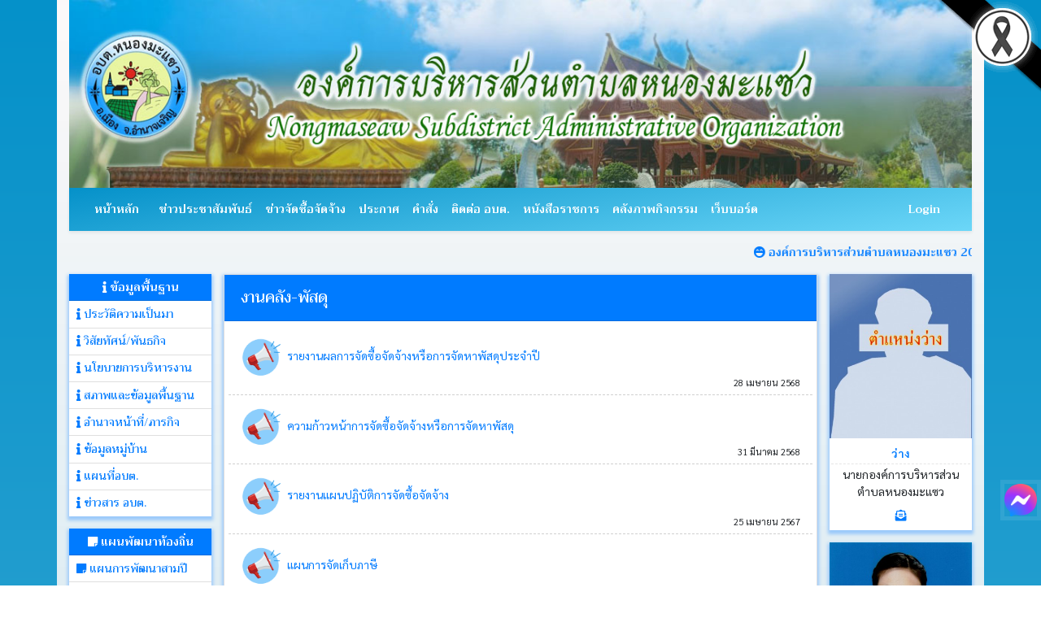

--- FILE ---
content_type: text/css
request_url: https://www.nongmaseaw.go.th/css/style.css?v=1005
body_size: 1183
content:
@charset "utf-8";
/* CSS Document */
body
{
	font-family: 'Sarabun', sans-serif;
	font-size: 14px;
}
.nav-link, .card-header, .navbar-brand, marquee
{
	font-family: 'Trirong', serif;
	font-weight: 600;
	font-size: 14px;
}
.list-group-item
{
	font-family: 'Trirong', serif;
	font-weight: 500;
	font-size: 14px;
}
.hd-font
{
	font-family: 'Trirong', serif;
	font-weight: 600;
	font-size: 15px;
}
.img-100 { width: 100% }

@media (min-width: 1400px) {
.container, .container-lg, .container-md, .container-sm, .container-xl { max-width: 1240px; }
.l-menu { padding-right: 0; }
.r-menu { padding-left: 0 !important }
}

@media (min-width: 992px) {
.navbar-expand-md .navbar-nav .nav-link
{
	padding-right: .5rem;
	padding-left: .5rem;
}
}

@media (max-width: 991px) {
.container, .container-lg, .container-md, .container-sm, .container-xl { max-width: 100%; }
.navbar-expand-md .navbar-nav .nav-link
{
	padding-right: .3rem;
	padding-left: .3rem;
	font-size: 13px;
}
.shadow-sm { box-shadow: none !important }
}

@media (min-width: 768px) {
object, .card-body iframe { min-height: 1000px; }
.m-menu-bot { display: none }
}

@media (max-width: 767px) {
.l-menu, .r-menu { display: none !important }
.m-menu-bot { display: inline-block !important }
.m-menu-bot .card { margin-bottom: 1rem }
object, .card-body iframe { min-height: 100px; }
.navbar-expand-md .navbar-nav .nav-link
{
	padding-right: .25rem;
	padding-left: .25rem;
}
.navbar
{
	position: fixed;
	top: 8px;
	right: 0;
	z-index: 900;
	background: none;
	border: 0 !important;
	box-shadow: none
}
.navbar-brand { display: none }
.bg-white
{
	background: none !important;
	background-color: none !important
}
}

@media (min-width: 576px) {
.l-menu { padding-right: 0; }
.r-menu { padding-left: 0 }
}
.l-menu .card-header, .r-menu .card-header, .r-menu .list-group-item, .l-menu .list-group-item { padding: .35rem .55rem; }
.l-menu .card, .r-menu .card
{
	margin-bottom: 15px;
	border: none;
	border-radius: 0;
}
.l-menu .card .card-header, .r-menu .card .card-header, .m-menu-bot .card .card-header
{
	text-align: center;
	font-weight: 600;
	background: #117b18;
	color: white;
}
.card { border-radius: 0; }
html { min-height: 100%; }
body
{
	min-height: 100%;
	background-image: linear-gradient(#0591c9, #ffffff);
	background-repeat: no-repeat;
	background-size: cover;
}
a { text-decoration: none !important; }
.w-50 {
width:50px !important;
}
.carousel-fade .carousel-item
{
	opacity: 0;
	transition-duration: .6s;
	transition-property: opacity;
}
.carousel-fade .carousel-item.active, .carousel-fade .carousel-item-next.carousel-item-left, .carousel-fade .carousel-item-prev.carousel-item-right { opacity: 1; }
.carousel-fade .active.carousel-item-left, .carousel-fade .active.carousel-item-right { opacity: 0; }
.carousel-fade .carousel-item-next, .carousel-fade .carousel-item-prev, .carousel-fade .carousel-item.active, .carousel-fade .active.carousel-item-left, .carousel-fade .active.carousel-item-prev
{
	transform: translateX(0);
	transform: translate3d(0, 0, 0);
}
.btn-admin
{
	font-size: 10px;
	padding: 2px;
}
a { text-decoration: none; }
.card-header:first-child, .btn { border-radius: 0 !important; }
hr
{
	margin-top: 1rem;
	margin-bottom: 1rem;
	border: 0;
	border-top: 1px dashed rgba(0,0,0,.1);
}
.navbar-light .navbar-nav .nav-link, .navbar-brand { color: #ffffff !important; }
.bg-white
{
	background-image: linear-gradient( 171deg, #0591c9, #6CD7F8);
	background-repeat: no-repeat;
	background-size: cover;
}
.bg-none { background: none !important }
.bd-none { border: none !important }
.form-control
{
	display: block;
	width: 100%;
	height: calc(1.5em + .75rem + 2px);
	padding: .375rem .75rem;
	font-size: 1rem;
	font-weight: 400;
	line-height: 1.5;
	color: #495057;
	background-color: #fff;
	background-clip: padding-box;
	border: 1px solid #ced4da;
	border-radius: 0;
	transition: border-color .15s ease-in-out, box-shadow .15s ease-in-out;
}
.list-group-item:hover
{
	background: #0592c9;
	cursor: pointer;
	color: white !important;
	background-image: linear-gradient( 360deg, #0592c9, #f9f3f380);
	background-repeat: no-repeat;
	background-size: cover;
}
#app>.container
{
	background: #FFFFFF;
	background-image: linear-gradient( 360deg, #0592c9, #f9f3f380);
	background-repeat: no-repeat;
	background-size: cover;
}
.pd-0
{
	padding: 0 !important;
	margin-bottom: 5px;
}
.sidenav
{
	height: 100%;
	width: 0;
	position: fixed;
	z-index: 16;
	top: 0;
	left: 0;
	background-color: #0591c9 !important;
	background-image: linear-gradient( 113deg, #ffffff00, #f9f3f39e);
	background-repeat: no-repeat;
	background-size: cover;
	overflow-x: hidden;
	transition: 0.5s;
	padding-top: 60px;
}
.sidenav a
{
	padding: 8px 8px 8px 32px;
	text-decoration: none;
	color: white;
	display: block;
	transition: 0.3s;
}
.sidenav .dropdown-menu a
{
	color: #1E6AF0;
	font-family: 'Trirong', serif;
	font-weight: 500;
	font-size: 14px;
}
.sidenav a:focus { color: red; }
.sidenav a:hover { color: #f1f1f1; }
.sidenav .closebtn
{
	position: absolute;
	top: 0;
	right: 25px;
	font-size: 36px;
	margin-left: 50px;
}

@media screen and (max-height: 450px) {
.sidenav { padding-top: 15px; }
.sidenav a { font-size: 18px; }
}
.l-menu .card , .r-menu .card , .col-md-8 .card{
	
-webkit-box-shadow: 0px 3px 4px 2px rgba(155,201,250,1);
-moz-box-shadow: 0px 3px 4px 2px rgba(155,201,250,1);
box-shadow: 0px 3px 4px 2px rgba(155,201,250,1);

}

